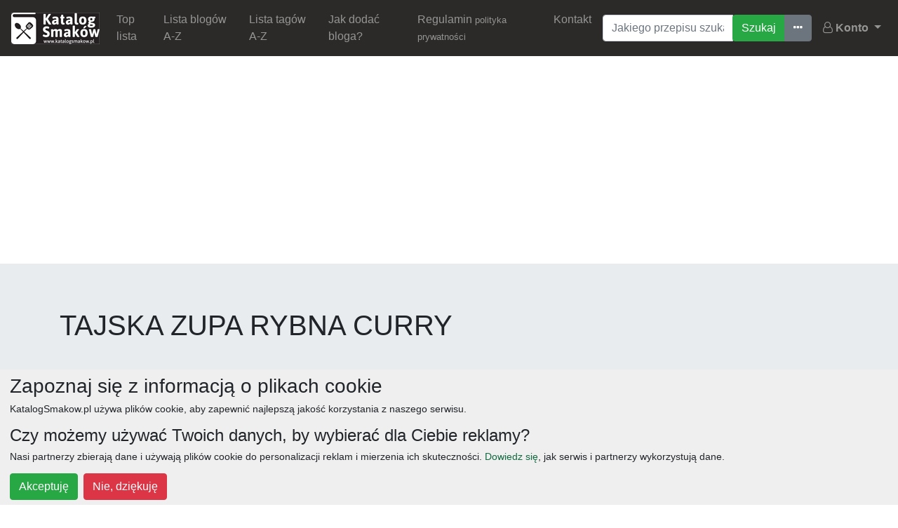

--- FILE ---
content_type: text/html; charset=UTF-8
request_url: https://katalogsmakow.pl/blog/calzonella-com/tajska-zupa-rybna-curry.224046.html
body_size: 7327
content:
<!DOCTYPE html><html xmlns="http://www.w3.org/1999/xhtml" lang="pl-PL">
<head>
    <meta charset="UTF-8">
    <meta http-equiv="Content-Type" content="text/html;charset=utf-8" >
<meta name="viewport" content="width=device-width, initial-scale=1" >
<meta property="fb:app_id" content="608231422567057" >
<meta property="fb:admins" content="100001113880722" >
<meta name="description" content="Katalog Smaków, proponujemy przepis na TAJSKA ZUPA RYBNA CURRY, autorstwa Calzonella.com. Wyszukaj też inne przepisy za pomocą wyszukiwarki przepisów." >
<meta property="og:title" content="TAJSKA ZUPA RYBNA CURRY" >
<meta property="og:locale" content="pl_PL" >
<meta property="og:site_name" content="KatalogSmaków.pl" >
<meta property="og:type" content="article" >
<meta property="og:url" content="http://www.calzonella.com/2016/07/tajska-zupa-rybna-curry.html" >
<meta property="og:description" content=" ZUPA RYBNA CURRY W STYLU TAJSKIM Pyszna, delikatna, aromatyczna zupa na każdą porę roku. Uwielbiam, to chyba za małe słowo, które oddałoby moją miłość do tej zupy. Dzięki niej jestem trochę jakby w Tajlandii, a nie ukrywam, że jest ona moim marzeniem podróżniczym od kiedy pamiętam ( i mam cichą nadzieję, że za jakiś czas się spełni :) ) . Tymczasem zapraszam was na pyszną zupkę rybną curry. Smacznego! SKŁADNIKI ( 4 PORCJE) :&amp;nbsp; &amp;nbsp;łyżeczka oleju roślinnego, bądź kokosowego 4 porządne łyżeczki czerwonej p..." >
<meta property="og:image" content="https://cdn.katalogsmakow.pl/2016/07/13/0x600/tajska-zupa-rybna-curry.479903.jpg" >    <title>Przepis na TAJSKA ZUPA RYBNA CURRY - Calzonella.com - KatalogSmaków.pl</title>    <meta name="google-site-verification" content="U_wzWBAZk9ZjPLcq9RZ5De8C8wOZgEEzfEac8WfFjSc" />
    <link href="/public/css/bootstrap.min.css" media="screen" rel="stylesheet" type="text/css" >
<link href="/public/css/respo.css" media="screen" rel="stylesheet" type="text/css" >
<link href="/public/css/datepicker.css" media="screen" rel="stylesheet" type="text/css" >
<link href="/public/css/font-awesome.min.css" media="screen" rel="stylesheet" type="text/css" >
<link href="https://katalogsmakow.pl/blog/calzonella-com/tajska-zupa-rybna-curry.224046.html" rel="canonical" >    <script type="text/javascript">
if (window.top !== window.self) window.top.location.replace(window.self.location.href);
</script>
        <meta name="msvalidate.01" content="21BE367AA7C4849FFADFDC1E5E311ECC" />
        <script type="application/ld+json">{"@context" : "http://schema.org","@type":"Organization","name" : "KatalogSmaków.pl","logo":"http://widget.katalogsmakow.pl/baner/katalogsmakow-125-white.jpg","url":"http://katalogsmakow.pl/","sameAs" : [ "https://www.facebook.com/KatalogSmakow" ]}</script>
    <script type="application/ld+json">{"@context": "http://schema.org","@type": "WebSite","url": "http://katalogsmakow.pl/","potentialAction": {"@type": "SearchAction","target": "http://katalogsmakow.pl/szukaj/{search_term_string}/g.html","query-input": "required name=search_term_string"}}</script>
        <script type="text/javascript" src="/public/js/jquery-3.3.1.min.js"></script>
    <script type="text/javascript" src="//pagead2.googlesyndication.com/pagead/js/adsbygoogle.js"></script><script type="text/javascript">(function (d, x, a) {var z = d.createElement(x); z.type = 'text/javascript'; z.src = a; var s = d.getElementsByTagName(x)[0]; s.parentNode.insertBefore(z, s);})(document, 'script', '//s.spolecznosci.net/js/core2-min.js');var spwidth = window.innerWidth || document.documentElement.clientWidth  || document.body.clientWidth;</script><script>(adsbygoogle = window.adsbygoogle || []).push({google_ad_client: "ca-pub-9322415496066463",enable_page_level_ads: true});</script>    </head>
<body>
    <nav class="navbar navbar-expand-lg navbar-dark bg-dark">
    	<a class="navbar-brand" href="/">
    		<img src="/public/css/n/logo-max.jpg" />
    	</a>
  		<button class="navbar-toggler" type="button" data-toggle="collapse" data-target="#navbarSupportedContent" aria-controls="navbarSupportedContent" aria-expanded="false" aria-label="Toggle navigation">
    		<span class="navbar-toggler-icon"></span>
  		</button>

  		<div class="collapse navbar-collapse" id="navbarSupportedContent">
  			<ul class="navbar-nav mr-auto"><li class="nav-item"><a class="nav-link" href="/top-lista-blogow-kulinarnych.23053.html">Top lista</a></li><li class="nav-item"><a class="nav-link" href="/lista-blogow-a-z.10227.html">Lista blogów A-Z</a></li><li class="nav-item"><a class="nav-link" href="/lista-tagow-a-z.10228.html">Lista tagów A-Z</a></li><li class="nav-item"><a class="nav-link" href="/jak-dodac-bloga.15955.html">Jak dodać bloga?</a></li><li class="nav-item"><a class="nav-link" href="/regulamin.23065.html">Regulamin <small>polityka prywatności</small></a></li><li class="nav-item"><a class="nav-link" href="/kontakt.23875.html">Kontakt</a></li></ul>  			
<form class="mx-2 my-auto d-inline" method="post" action="/" enctype="application/x-www-form-urlencoded">
	<div class="input-group">
    <input type="text" name="searchQuery" id="searchQuery" value="" placeholder="Jakiego przepisu szukasz?" class="form-control" aria-label="Wyszukiwarka"><div class="input-group-append"><div class="btn-group" role="group" aria-label="Wyszukiwanie przepisów"><input type="submit" name="searchSubmit" id="searchSubmit" value="Szukaj" class="btn btn-success"><a class="btn btn-secondary" title="Ostatnie wszukiwania" href="/ostatnio-szukane/1.html"><i class="fa fa-ellipsis-h" aria-hidden="true"></i><span class="sr-only">Ostatnio szukane</span></a></div></div>    </div>
</form>  			<ul class="nav navbar-nav navbar-right">
                <li class="dropdown">
                    <a href="#" class="dropdown-toggle nav-link" data-toggle="dropdown">
                        <i class="fa fa-user-o" aria-hidden="true"></i>
                        <strong>Konto</strong>
                        <span class="glyphicon glyphicon-chevron-down"></span>
                    </a><div class="dropdown-menu user-panel"><a href="/user/auth/email" class="dropdown-item"><i class="fa fa-envelope-o mr-2" aria-hidden="true"></i> Logowanie email</a><a href="/user/auth/facebook" class="dropdown-item"><i class="fa fa-facebook-official mr-2" aria-hidden="true"></i> Logowanie Facebook</a><a href="/user/auth/google" class="dropdown-item"><i class="fa fa-google-plus-square mr-2" aria-hidden="true"></i> Logowanie Google</a></div></li></ul>  		</div>
  	</nav>
  	  	<!-- KS-Top -->
        <script async src="https://pagead2.googlesyndication.com/pagead/js/adsbygoogle.js"></script>
<ins class="adsbygoogle ad-vertical-max mx-auto mt-3 text-center"
     style="display:block"
     data-ad-client="ca-pub-9322415496066463"
     data-ad-slot="8484429217" data-ad-format="auto"
     data-full-width-responsive="true"></ins><script>(adsbygoogle = window.adsbygoogle || []).push({});</script>  	
    <div class="blog-entry-page" itemscope itemtype="http://data-vocabulary.org/Recipe"><div class="jumbotron jumbotron-fluid"><div class="container"><h1 itemprop="name" class="display-4">TAJSKA ZUPA RYBNA CURRY</h1></div></div><div class="container"><div class="row"><div class="col-12 col-md-9 col-lg-8"><div class="image-container"><div class="row"><div class="col-12 col-md-5 text-center d-none d-sm-none d-md-block"><!-- KS-PrzepisFoto --><div class="d-none d-sm-none d-md-block">
            <script async src="https://pagead2.googlesyndication.com/pagead/js/adsbygoogle.js"></script>
<ins class="adsbygoogle blog-entry-image-ad d-none d-sm-none d-md-block"
     style="display:block"
     data-ad-client="ca-pub-9322415496066463"
     data-ad-slot="2849438088" data-ad-format="auto"
     data-full-width-responsive="true"></ins><script>(adsbygoogle = window.adsbygoogle || []).push({});</script></div>                      </div><div class="col-12 col-md-7"><img src="https://cdn.katalogsmakow.pl/2016/07/13/0x600/tajska-zupa-rybna-curry.479903.jpg" alt="TAJSKA ZUPA RYBNA CURRY" class="img-fluid" /></div></div></div><div class="blog-entry-description"><div class="row"><div class="col-12 col-md-7"><h3 class="ml-2 display-5">TAJSKA ZUPA RYBNA CURRY</h3><p>Przepis na : <span itemprop="recipeType" style="font-weight:bold;">obiad</span></p><div class="ml-2 mb-1"><a class="badge badge-secondary" href="/tag/dania-fit.133403.html" rel="nofollow tag" title="Przejdź do przepisów oznaczonych dania fit">dania fit</a> <a class="badge badge-secondary" href="/tag/dietetyczne.6608.html" rel="nofollow tag" title="Przejdź do przepisów oznaczonych dietetyczne">dietetyczne</a> <a class="badge badge-secondary" href="/tag/owoce-morza.3135.html" rel="nofollow tag" title="Przejdź do przepisów oznaczonych owoce morza">owoce morza</a> <a class="badge badge-secondary" href="/tag/pomysl-na-obiad.14732.html" rel="nofollow tag" title="Przejdź do przepisów oznaczonych pomysł na obiad">pomysł na obiad</a> <a class="badge badge-secondary" href="/tag/ryby.1912.html" rel="nofollow tag" title="Przejdź do przepisów oznaczonych ryby">ryby</a> <a class="badge badge-secondary" href="/tag/zdrowe.1918.html" rel="nofollow tag" title="Przejdź do przepisów oznaczonych zdrowe">zdrowe</a> <a class="badge badge-secondary" href="/tag/zupy.1882.html" rel="nofollow tag" title="Przejdź do przepisów oznaczonych zupy">zupy</a></div><p class="lead small"> ZUPA RYBNA CURRY W STYLU TAJSKIM Pyszna, delikatna, aromatyczna zupa na każdą porę roku. Uwielbiam, to chyba za małe słowo, które oddałoby moją miłość do tej zupy. Dzięki niej jestem trochę jakby w Tajlandii, a nie ukrywam, że jest ona moim marzeniem podróżniczym od kiedy pamiętam ( i mam cichą nadzieję, że za jakiś czas się spełni :) ) . Tymczasem zapraszam was na pyszną zupkę rybną curry. Smacznego! SKŁADNIKI ( 4 PORCJE) :&nbsp; &nbsp;łyżeczka oleju roślinnego, bądź kokosowego 4 porządne łyżeczki czerwonej p... <a href="/redirector/203583">czytaj dalej...</a></p></div><div class="col-12 col-md-5"><!-- KS-TekstBox -->
            <script async src="https://pagead2.googlesyndication.com/pagead/js/adsbygoogle.js"></script>
<ins class="adsbygoogle blog-entry-description-ad"
     style="display:block"
     data-ad-client="ca-pub-9322415496066463"
     data-ad-slot="5334138801" data-ad-format="auto"></ins>  <script>(adsbygoogle = window.adsbygoogle || []).push({});</script>   </div></div></div><!-- KS-PrzedZielonymPrzyciskiem --><div class="d-none d-sm-none d-md-block">
        <script async src="https://pagead2.googlesyndication.com/pagead/js/adsbygoogle.js"></script>
<ins class="adsbygoogle ad-before-redirector d-none d-sm-none d-md-block"
     style="display:block"
     data-ad-client="ca-pub-9322415496066463"
     data-ad-slot="2465815772" data-ad-format="auto"
     data-full-width-responsive="true"></ins> <script>(adsbygoogle = window.adsbygoogle || []).push({});</script></div>                       <a href="/redirector/203583" class="btn btn-lg text-center btn-primary btn-block btn-goto">Czytaj dalej na blogu Calzonella.com</a><!-- KS-PrzedZielonymPrzyciskiem --><div>
        <script async src="https://pagead2.googlesyndication.com/pagead/js/adsbygoogle.js"></script>
<!-- KS-PoZielonymPrzycisku -->
<ins class="adsbygoogle ad-before-redirector"
     style="display:block"
     data-ad-client="ca-pub-9322415496066463"
     data-ad-slot="7053178459"
     data-ad-format="auto"
     data-full-width-responsive="true"></ins>
<script>
     (adsbygoogle = window.adsbygoogle || []).push({});
</script></div>                       <h2 class="page-title">Warto przeczytać</h2><div class="row articles-list"><div class="col-12 col-md-6"><div class="card mb-4"><img src="https://cdn.katalogsmakow.pl/2015/10/04/320x0/art.359040.jpg" class="card-img-top" /><div class="card-body"><h3 class="card-title display-7">Dieta śródziemnomorska – przepis na długie i zdrowe życie</h3><p class="card-text">Średnia wieku mieszkańców Grecji, Włoch lub Hiszpanii jest wyższa, dlatego gdyż ich dieta opiera się w szczególności na rybach, warzywach i owocach morza.</p><a href="/tematycznie/dieta-srodziemnomorska-przepis-na-dlugie-i-zdrowe-zycie.151218.html" class="btn btn-primary stretched-link btn-sm btn-block">Czytaj dalej...</a></div></div></div><div class="col-12 col-md-6"><div class="card mb-4"><img src="https://cdn.katalogsmakow.pl/2015/10/03/320x0/art.358869.jpg" class="card-img-top" /><div class="card-body"><h3 class="card-title display-7">Dieta Paleo</h3><p class="card-text">Jest to dieta opracowana przez dr Lorena Cordaina, według danych statystycznych jedna z najpopularniejszych na tą chwilę.</p><a href="/tematycznie/dieta-paleo.151143.html" class="btn btn-primary stretched-link btn-sm btn-block">Czytaj dalej...</a></div></div></div><div class="col-12 col-md-6"><div class="card mb-4"><img src="https://cdn.katalogsmakow.pl/2015/10/03/320x0/art.358807.jpg" class="card-img-top" /><div class="card-body"><h3 class="card-title display-7">Dieta Montignaca</h3><p class="card-text">Są to zasady żywieniowe specjalnie dla osób, które próbują schudnąć i utrzymać tą masę ciała, zapobiec cukrzycy oraz obniżyć ryzyko wszelkich chorób układu krwionośnego w tym serca.</p><a href="/tematycznie/dieta-montignaca.151101.html" class="btn btn-primary stretched-link btn-sm btn-block">Czytaj dalej...</a></div></div></div><div class="col-12 col-md-6"><div class="card mb-4"><img src="https://cdn.katalogsmakow.pl/2015/09/30/320x0/art.357634.jpg" class="card-img-top" /><div class="card-body"><h3 class="card-title display-7">Składniki E - sprawdź, co kryje się pod chemicznymi dodatkami do żywności</h3><p class="card-text">Chemiczne dodatki do żywności potocznie nazywane „składnikami E” zostały dopuszczone do użytku przez instytucje Unii Europejskiej i są one uznawane za bezpieczne i dozwolone do użycia.</p><a href="/tematycznie/skladniki-e-sprawdz-co-kryje-sie-pod-chemicznymi-dodatkami-do-zywnosci.150453.html" class="btn btn-primary stretched-link btn-sm btn-block">Czytaj dalej...</a></div></div></div></div><!-- KS-WpisPodProponowanymiArtykułami -->
        <script async src="https://pagead2.googlesyndication.com/pagead/js/adsbygoogle.js"></script>
<ins class="adsbygoogle ad-vertical-simple"
     style="display:block" data-ad-client="ca-pub-9322415496066463" data-ad-slot="1159638813" data-ad-format="auto" data-full-width-responsive="true"></ins>
<script>(adsbygoogle = window.adsbygoogle || []).push({});</script></div><div class="col-12 col-md-3 col-lg-4"><h2 class="page-title">Autor</h2><p class="align-middle"><a href="/uzytkownik/Calzonella.com"><img src="//usr.cdn.katalogsmakow.pl/avatar/calzonella-com/1673.64x64.jpg" alt="Calzonella.com" class="img-thumbnail mr-3" />Calzonella.com</a></p><!-- KS-PodUżytkownikiem -->
        <script async src="https://pagead2.googlesyndication.com/pagead/js/adsbygoogle.js"></script>
<ins class="adsbygoogle ad-rectangle-simple"
     style="display:block"
     data-ad-client="ca-pub-9322415496066463" data-ad-slot="6405060787" data-ad-format="auto" data-full-width-responsive="true"></ins>
<script>(adsbygoogle = window.adsbygoogle || []).push({});</script><h2 class="page-title">Proponowane wyszukiwania</h2><div class="row"><div class="col-4 col-md-4 col-lg-3"><div class="search-card"><a href="/wyszukaj-przepis/dorsz/wyniki-1.html" title="Wyszukaj przepisów na dorsz"><img class="img-fluid img-thumbnail" alt="dorsz" src="https://cdn.katalogsmakow.pl/2014/09/22/96x96/dorsz.16772.jpg" /><small>dorsz</small></a></div></div><div class="col-4 col-md-4 col-lg-3"><div class="search-card"><a href="/wyszukaj-przepis/obiad/wyniki-1.html" title="Wyszukaj przepisów na obiad"><img class="img-fluid img-thumbnail" alt="obiad" src="https://cdn.katalogsmakow.pl/2014/09/22/96x96/obiad.44019.jpg" /><small>obiad</small></a></div></div><div class="col-4 col-md-4 col-lg-3"><div class="search-card"><a href="/wyszukaj-przepis/makaron/wyniki-1.html" title="Wyszukaj przepisów na makaron"><img class="img-fluid img-thumbnail" alt="makaron" src="https://cdn.katalogsmakow.pl/2014/09/22/96x96/makaron.58244.jpg" /><small>makaron</small></a></div></div><div class="col-4 col-md-4 col-lg-3"><div class="search-card"><a href="/wyszukaj-przepis/sosy/wyniki-1.html" title="Wyszukaj przepisów na sosy"><img class="img-fluid img-thumbnail" alt="sosy" src="https://cdn.katalogsmakow.pl/2014/09/22/96x96/sosy.5396.jpg" /><small>sosy</small></a></div></div><div class="col-4 col-md-4 col-lg-3"><div class="search-card"><a href="/wyszukaj-przepis/zupa/wyniki-1.html" title="Wyszukaj przepisów na zupa"><img class="img-fluid img-thumbnail" alt="zupa" src="https://cdn.katalogsmakow.pl/2014/09/22/96x96/zupa.67466.jpg" /><small>zupa</small></a></div></div><div class="col-4 col-md-4 col-lg-3"><div class="search-card"><a href="/wyszukaj-przepis/fit/wyniki-1.html" title="Wyszukaj przepisów na fit"><img class="img-fluid img-thumbnail" alt="fit" src="https://cdn.katalogsmakow.pl/2014/12/16/96x96/fit.55131.jpg" /><small>fit</small></a></div></div><div class="col-4 col-md-4 col-lg-3"><div class="search-card"><a href="/wyszukaj-przepis/curry/wyniki-1.html" title="Wyszukaj przepisów na curry"><img class="img-fluid img-thumbnail" alt="curry" src="https://cdn.katalogsmakow.pl/2014/09/22/96x96/curry.28526.jpg" /><small>curry</small></a></div></div><div class="col-4 col-md-4 col-lg-3"><div class="search-card"><a href="/wyszukaj-przepis/tajska-zupa/wyniki-1.html" title="Wyszukaj przepisów na tajska zupa"><img class="img-fluid img-thumbnail" alt="tajska zupa" src="https://cdn.katalogsmakow.pl/2014/09/22/96x96/tajska-zupa.67684.jpg" /><small>tajska zupa</small></a></div></div><div class="col-4 col-md-4 col-lg-3"><div class="search-card"><a href="/wyszukaj-przepis/ryby/wyniki-1.html" title="Wyszukaj przepisów na ryby"><img class="img-fluid img-thumbnail" alt="ryby" src="https://cdn.katalogsmakow.pl/2014/09/22/96x96/ryby.61696.jpg" /><small>ryby</small></a></div></div><div class="col-4 col-md-4 col-lg-3"><div class="search-card"><a href="/wyszukaj-przepis/ryba/wyniki-1.html" title="Wyszukaj przepisów na ryba"><img class="img-fluid img-thumbnail" alt="ryba" src="https://cdn.katalogsmakow.pl/2014/10/17/96x96/ryba.61696.jpg" /><small>ryba</small></a></div></div><div class="col-4 col-md-4 col-lg-3"><div class="search-card"><a href="/wyszukaj-przepis/krewetki/wyniki-1.html" title="Wyszukaj przepisów na krewetki"><img class="img-fluid img-thumbnail" alt="krewetki" src="https://cdn.katalogsmakow.pl/2014/10/29/96x96/krewetki.55167.jpg" /><small>krewetki</small></a></div></div><div class="col-4 col-md-4 col-lg-3"><div class="search-card"><a href="/wyszukaj-przepis/pasta/wyniki-1.html" title="Wyszukaj przepisów na pasta"><img class="img-fluid img-thumbnail" alt="pasta" src="https://cdn.katalogsmakow.pl/2014/09/22/96x96/pasta.5432.jpg" /><small>pasta</small></a></div></div></div><h2 class="page-title">Popularne słowa kluczowe</h2>curry, krewetki, owoce morza, zupa, kokosowe, ryż, imbir, pasty, pasta, sosy, makarony, ryby, makaron, ryba, zupa rybna, przepisy fit, fit, dorsz, dietetyczne , dania dietetyczne, dietetycznie, obiad, tajska zupa, dania z makaronem, pomysł na obiad, dietetyczny obiad, zdrowe obiady, sos do ryżu, sos do makaronu, sos chilli<h2 class="page-title">Inne przepisy z Calzonella.com</h2><div class="cContent cNP" style="background:none;border:none;"><div class="row" id="entries-grid"><div class="col-6 grid-item"><div class="recipe-card"><div class="recipe-inner"><a href="/blog/calzonella-com/placki-ziemniaczane.562582.html"><img src="https://cdn.katalogsmakow.pl/2022/07/12/150x150/placki-ziemniaczane.968869.jpg" class="img-fluid" alt="Placki ziemniaczane" /></a><a href="/blog/calzonella-com/placki-ziemniaczane.562582.html" class="btn btn-block text-center btn-primary no-corners">Placki ziemniaczane <span class="badge badge-secondary small">116</span></a><a class="btn btn-secondary no-corners-top btn-sm btn-block" href="/blog/calzonella-com.183514.html">Calzonella.com</a></div></div></div><div class="col-6 grid-item"><div class="recipe-card"><div class="recipe-inner"><a href="/blog/calzonella-com/kopytka-z-boczkiem-i-cebulka.501983.html"><img src="https://cdn.katalogsmakow.pl/2020/09/16/150x150/kopytka-z-boczkiem-i-cebulka.879103.jpg" class="img-fluid" alt="Kopytka z boczkiem i cebulką" /></a><a href="/blog/calzonella-com/kopytka-z-boczkiem-i-cebulka.501983.html" class="btn btn-block text-center btn-primary no-corners">Kopytka z boczkiem i cebulką <span class="badge badge-secondary small">155</span></a><a class="btn btn-secondary no-corners-top btn-sm btn-block" href="/blog/calzonella-com.183514.html">Calzonella.com</a></div></div></div><div class="col-6 grid-item"><div class="recipe-card"><div class="recipe-inner"><a href="/blog/calzonella-com/mohito-drink.501883.html"><img src="https://cdn.katalogsmakow.pl/2020/09/15/150x150/mohito-drink.878933.jpg" class="img-fluid" alt="Mohito drink" /></a><a href="/blog/calzonella-com/mohito-drink.501883.html" class="btn btn-block text-center btn-primary no-corners">Mohito drink <span class="badge badge-secondary small">161</span></a><a class="btn btn-secondary no-corners-top btn-sm btn-block" href="/blog/calzonella-com.183514.html">Calzonella.com</a></div></div></div><div class="col-6 grid-item"><div class="recipe-card"><div class="recipe-inner"><a href="/blog/calzonella-com/poledwiczki-wieprzowe-w-kremowym-sosie-kurkowym.500726.html"><img src="https://cdn.katalogsmakow.pl/2020/09/02/150x150/poledwiczki-wieprzowe-w-kremowym-sosie-kurkowym.877202.jpg" class="img-fluid" alt="Polędwiczki wieprzowe w kremowym sosie kurkowym" /></a><a href="/blog/calzonella-com/poledwiczki-wieprzowe-w-kremowym-sosie-kurkowym.500726.html" class="btn btn-block text-center btn-primary no-corners">Polędwiczki wieprzowe w kremowym sosie kurkowym <span class="badge badge-secondary small">154</span></a><a class="btn btn-secondary no-corners-top btn-sm btn-block" href="/blog/calzonella-com.183514.html">Calzonella.com</a></div></div></div><div class="col-6 grid-item"><div class="recipe-card"><div class="recipe-inner"><a href="/blog/calzonella-com/kluski-z-gotowanym-miesem-z-rosolu-bez-glutenu.496518.html"><img src="https://cdn.katalogsmakow.pl/2020/07/27/150x150/kluski-z-gotowanym-miesem-z-rosolu-bez-glutenu.870847.jpg" class="img-fluid" alt="Kluski z gotowanym mięsem z rosołu - bez glutenu!" /></a><a href="/blog/calzonella-com/kluski-z-gotowanym-miesem-z-rosolu-bez-glutenu.496518.html" class="btn btn-block text-center btn-primary no-corners">Kluski z gotowanym mięsem z rosołu - bez glutenu! <span class="badge badge-secondary small">159</span></a><a class="btn btn-secondary no-corners-top btn-sm btn-block" href="/blog/calzonella-com.183514.html">Calzonella.com</a></div></div></div><div class="col-6 grid-item"><div class="recipe-card"><div class="recipe-inner"><a href="/blog/calzonella-com/ser-paneer-na-kanapki-lub-do-dan-kuchni-hinduskiej.494484.html"><img src="https://cdn.katalogsmakow.pl/2020/07/07/150x150/ser-paneer-na-kanapki-lub-do-dan-kuchni-hinduskiej.867854.jpg" class="img-fluid" alt="Ser paneer – na kanapki lub do dań kuchni hinduskiej" /></a><a href="/blog/calzonella-com/ser-paneer-na-kanapki-lub-do-dan-kuchni-hinduskiej.494484.html" class="btn btn-block text-center btn-primary no-corners">Ser paneer &ndash; na kanapki lub do dań kuchni hinduskiej <span class="badge badge-secondary small">169</span></a><a class="btn btn-secondary no-corners-top btn-sm btn-block" href="/blog/calzonella-com.183514.html">Calzonella.com</a></div></div></div><div class="col-6 grid-item"><div class="recipe-card"><div class="recipe-inner"><a href="/blog/calzonella-com/chlebki-naan-naan-breads-tradycyjny-dodatek-kuchni-hinduskiej.493782.html"><img src="https://cdn.katalogsmakow.pl/2020/07/01/150x150/chlebki-naan-naan-breads-tradycyjny-dodatek-kuchni-hinduskiej.866969.jpg" class="img-fluid" alt="Chlebki naan (Naan breads) – tradycyjny dodatek kuchni hinduskiej" /></a><a href="/blog/calzonella-com/chlebki-naan-naan-breads-tradycyjny-dodatek-kuchni-hinduskiej.493782.html" class="btn btn-block text-center btn-primary no-corners">Chlebki naan (Naan breads) &ndash; tradycyjny dodatek kuchni hinduskiej <span class="badge badge-secondary small">172</span></a><a class="btn btn-secondary no-corners-top btn-sm btn-block" href="/blog/calzonella-com.183514.html">Calzonella.com</a></div></div></div><div class="col-6 grid-item"><div class="recipe-card"><div class="recipe-inner"><a href="/blog/calzonella-com/paluchy-ze-szparagami-czyli-zielone-szparagi-w-ciescie-francuskim-do-grilla-lub-do-obiadu.492944.html"><img src="https://cdn.katalogsmakow.pl/2020/06/24/150x150/paluchy-ze-szparagami-czyli-zielone-szparagi-w-ciescie-francuskim-do-grilla-lub-do-obiadu.865862.jpg" class="img-fluid" alt="Paluchy ze szparagami - czyli zielone szparagi w cieście francuskim do grilla lub do obiadu" /></a><a href="/blog/calzonella-com/paluchy-ze-szparagami-czyli-zielone-szparagi-w-ciescie-francuskim-do-grilla-lub-do-obiadu.492944.html" class="btn btn-block text-center btn-primary no-corners">Paluchy ze szparagami - czyli zielone szparagi w cieście francuskim do grilla lub do obiadu <span class="badge badge-secondary small">190</span></a><a class="btn btn-secondary no-corners-top btn-sm btn-block" href="/blog/calzonella-com.183514.html">Calzonella.com</a></div></div></div></div><div class="clearfix"></div></div></div><div class="col-12"><h2 class="page-title">Dodaj komentarz</h2>
<form method="post" enctype="application/x-www-form-urlencoded" id="iCommentFormSubmit" class="mb-3">
<div class="cBg">
    <a name="dodaj-komentarz"></a>
        <div class="form-group row">
            <label for="commentatorName" class="col-sm-2 col-form-label d-none d-sm-block">Podpis</label>
                        <div class="col-sm-10">
                <input type="text" name="commentatorName" id="commentatorName" value="" class="form-control">            </div>
            
            <small id="commentatorName-help" class="form-text text-muted col-12">Podpisz się pod komentarzem.</small>
    </div>
            <div class="form-group row">
            <label for="content" class="col-sm-2 col-form-label d-none d-sm-block">Komentarz</label>
            <div class="col-sm-10">
                        <textarea name="content" id="content" class="form-control" rows="3" cols="80"></textarea>            </div>
    </div>
       
    <div class="cCommentSubmit">
                <input type="submit" name="commentSubmit" id="commentSubmit" value="Dodaj mój komentarz" class="btn btn-primary btn-block">    </div>
</div>
</form></div></div></div></div>  	<footer>
        <div class="container">                                                    
            <div class="ml-2 mb-1"><a class="badge badge-secondary" href="/tag/obiad.1820.html" rel="nofollow tag" title="Przejdź do przepisów oznaczonych obiad">obiad</a> <a class="badge badge-secondary" href="/tag/ciasta.1569.html" rel="nofollow tag" title="Przejdź do przepisów oznaczonych ciasta">ciasta</a> <a class="badge badge-secondary" href="/tag/przepisy.8472.html" rel="nofollow tag" title="Przejdź do przepisów oznaczonych przepisy">przepisy</a> <a class="badge badge-secondary" href="/tag/desery.1554.html" rel="nofollow tag" title="Przejdź do przepisów oznaczonych desery">desery</a> <a class="badge badge-secondary" href="/tag/zupy.1882.html" rel="nofollow tag" title="Przejdź do przepisów oznaczonych zupy">zupy</a> <a class="badge badge-secondary" href="/tag/deser.1849.html" rel="nofollow tag" title="Przejdź do przepisów oznaczonych deser">deser</a> <a class="badge badge-secondary" href="/tag/sniadanie.1827.html" rel="nofollow tag" title="Przejdź do przepisów oznaczonych śniadanie">śniadanie</a> <a class="badge badge-secondary" href="/tag/salatki.5571.html" rel="nofollow tag" title="Przejdź do przepisów oznaczonych salatki">salatki</a> <a class="badge badge-secondary" href="/tag/boze-narodzenie.2018.html" rel="nofollow tag" title="Przejdź do przepisów oznaczonych boże narodzenie">boże narodzenie</a> <a class="badge badge-secondary" href="/tag/warzywa.1917.html" rel="nofollow tag" title="Przejdź do przepisów oznaczonych warzywa">warzywa</a> <a class="badge badge-secondary" href="/tag/wielkanoc.1754.html" rel="nofollow tag" title="Przejdź do przepisów oznaczonych wielkanoc">wielkanoc</a> <a class="badge badge-secondary" href="/tag/przekaski.2376.html" rel="nofollow tag" title="Przejdź do przepisów oznaczonych przekaski">przekaski</a> <a class="badge badge-secondary" href="/tag/dania-glowne.2295.html" rel="nofollow tag" title="Przejdź do przepisów oznaczonych dania główne">dania główne</a> <a class="badge badge-secondary" href="/tag/jajka.1716.html" rel="nofollow tag" title="Przejdź do przepisów oznaczonych jajka">jajka</a> <a class="badge badge-secondary" href="/tag/wegetarianskie.1854.html" rel="nofollow tag" title="Przejdź do przepisów oznaczonych wegetariańskie">wegetariańskie</a> <a class="badge badge-secondary" href="/tag/czekolada.1570.html" rel="nofollow tag" title="Przejdź do przepisów oznaczonych czekolada">czekolada</a> <a class="badge badge-secondary" href="/tag/kolacja.1939.html" rel="nofollow tag" title="Przejdź do przepisów oznaczonych kolacja">kolacja</a> <a class="badge badge-secondary" href="/tag/na-slodko.5454.html" rel="nofollow tag" title="Przejdź do przepisów oznaczonych na słodko">na słodko</a> <a class="badge badge-secondary" href="/tag/kurczak.2010.html" rel="nofollow tag" title="Przejdź do przepisów oznaczonych kurczak">kurczak</a> <a class="badge badge-secondary" href="/tag/owoce.1722.html" rel="nofollow tag" title="Przejdź do przepisów oznaczonych owoce">owoce</a> <a class="badge badge-secondary" href="/tag/sniadania.2316.html" rel="nofollow tag" title="Przejdź do przepisów oznaczonych śniadania">śniadania</a> <a class="badge badge-secondary" href="/tag/dla-dzieci.1851.html" rel="nofollow tag" title="Przejdź do przepisów oznaczonych dla dzieci">dla dzieci</a> <a class="badge badge-secondary" href="/tag/ciasto.1712.html" rel="nofollow tag" title="Przejdź do przepisów oznaczonych ciasto">ciasto</a> <a class="badge badge-secondary" href="/tag/cebula.1766.html" rel="nofollow tag" title="Przejdź do przepisów oznaczonych cebula">cebula</a> <a class="badge badge-secondary" href="/tag/przetwory.2685.html" rel="nofollow tag" title="Przejdź do przepisów oznaczonych przetwory">przetwory</a></div>        </div>
    </footer>
            <div class="scroll-triggered-box stb stb-bottom-left" id="stb-fb" style="display: none;"  data-box-id="fb" data-trigger="percentage" data-trigger-percentage="50" data-trigger-element="" data-animation="slide" data-cookie="1" data-test-mode="0" data-auto-hide="1"><div class="stb-content"><div class="fb-like-box" data-href="https://www.facebook.com/Proste-przepisy-o-kt%C3%B3rych-nie-mia%C5%82e%C5%9B-poj%C4%99cia-1483715438538327/" data-width="400" data-height="258" data-colorscheme="light" data-show-faces="true" data-header="false" data-stream="false" data-show-border="false"></div></div><span class="stb-close">&times;</span></div>        <script type="text/javascript" src="/public/js/bootstrap.min.js"></script>
<script type="text/javascript" src="/public/js/imagesloaded.pkgd.min.js"></script>
<script type="text/javascript" src="/public/js/masonry.pkgd.min.js"></script>
<script type="text/javascript" src="/public/js/new-main.js"></script>                                                    
        <!-- Global site tag (gtag.js) - Google Analytics -->
<script async src="https://www.googletagmanager.com/gtag/js?id=G-K98V7Q5NLF"></script>
<script>
  window.dataLayer = window.dataLayer || [];
  function gtag(){dataLayer.push(arguments);}
  gtag('js', new Date());
  gtag('config', 'G-K98V7Q5NLF');
</script>    
<!-- kody śledzenia -->
    </body>
</html>


--- FILE ---
content_type: text/html; charset=utf-8
request_url: https://www.google.com/recaptcha/api2/aframe
body_size: 268
content:
<!DOCTYPE HTML><html><head><meta http-equiv="content-type" content="text/html; charset=UTF-8"></head><body><script nonce="r98Li99VQNWDKyZ0d4A5rw">/** Anti-fraud and anti-abuse applications only. See google.com/recaptcha */ try{var clients={'sodar':'https://pagead2.googlesyndication.com/pagead/sodar?'};window.addEventListener("message",function(a){try{if(a.source===window.parent){var b=JSON.parse(a.data);var c=clients[b['id']];if(c){var d=document.createElement('img');d.src=c+b['params']+'&rc='+(localStorage.getItem("rc::a")?sessionStorage.getItem("rc::b"):"");window.document.body.appendChild(d);sessionStorage.setItem("rc::e",parseInt(sessionStorage.getItem("rc::e")||0)+1);localStorage.setItem("rc::h",'1765604918755');}}}catch(b){}});window.parent.postMessage("_grecaptcha_ready", "*");}catch(b){}</script></body></html>

--- FILE ---
content_type: text/css
request_url: https://katalogsmakow.pl/public/css/respo.css
body_size: 2749
content:
.ZFDebug_panel				{overflow:scroll !important;}

.b-b						{border-bottom:1px #f6f6f6 solid;}
.bbg-1						{border-bottom:1px #ccc solid;}
.img-fluid.img-full-w		{width:100%;}

.jumbotron.jumbotron-fluid  .display-4  {font-size:2.5rem;}
.container .card.mb-4 .card-body .display-3 {font-size:3rem;}

.display-6{font-size: 1.5rem;
    font-weight: 300;
    line-height: 1.2;}

.nav.flex-column .nav-link.active	{color:#28a745;}

.bg-dark					{background:#2b2a29 !important;}
.alphabet-btn-group			{margin-bottom:1em;}
.recipe-card				{padding-bottom:1em;}
.recipe-card .img-fluid		{width:100%;}
.recipe-card .recipe-inner	{background:#f6f6f6;}
.recipe-card .btn-block+.btn-block	{margin-top:0;}

.top-list .display-2		{font-size:1.8em;font-weight:bold;margin-top:1em;}

.articles-list .col-12		{height:100%;}

.art-media-group .media		{margin-bottom:1em;}
.article-cover.img-fluid	{width:100%;margin-bottom:1em;}
.art-card .img-fluid		{width:100%;}
.search-card				{margin-bottom:0.5em;}
.search-card .img-fluid		{width:100%;}
.search-card small			{display:block;text-align:center;}
.topic-card					{border-bottom:1px #f1f1f1 solid;}

.no-corners-top				{-webkit-border-top-left-radius: 1px;-webkit-border-top-right-radius: 0px;-moz-border-radius-topleft: 0px;-moz-border-radius-topright: 0px;border-top-left-radius: 0px;border-top-right-radius: 0px;}
.no-corners-bottom			{-webkit-border-bottom-left-radius: 1px;-webkit-border-bottom-right-radius: 0px;-moz-border-radius-bottomleft: 0px;-moz-border-radius-bottomright: 0px;border-bottom-left-radius: 0px;border-bottom-right-radius: 0px;}
.no-corners					{-webkit-border-radius: 0 !important;-moz-border-radius: 0 !important;border-radius: 0 !important;}

.blog-entry-page .image-container			{background:#f9f9f9;text-align:center;}
.blog-entry-page .blog-entry-description	{padding:1em 0;background:#f3f3f3;}
.blog-entry-page .blog-entry-description p	{padding-left:1em;}
.btn-goto									{margin:1em 0;}

.jumbotron.covered			{background-size:cover;background-repeat:no-repeat;}

.btn-group-justified {
  display: table;
  width: 100%;
  table-layout: fixed;
  border-collapse: separate; }
  .btn-group-justified .btn,
  .btn-group-justified .btn-group {
    float: none;
    display: table-cell;
    width: 1%; }
    .btn-group-justified .btn .btn,
    .btn-group-justified .btn-group .btn {
      width: 100%; }
    .btn-group-justified .btn .dropdown-menu,
    .btn-group-justified .btn-group .dropdown-menu {
      left: auto; }


h3.page-title,
h1.page-title,
h2.page-title					{border-bottom:1px #126940 solid;font-size:1.5em;font-weight:normal;padding-bottom:0.25em;margin:1em 0 0.5em 0;}
.page-title.small				{font-size:1.1em;padding-bottom:0.15em;margin:1em 0 0.15em 0;}

.btn-group.btn-full-group {
  display: flex;
}

.btn-group.btn-full-group .btn {
  flex: 1
}

a{color:#61b535;}
a:hover{color:#77b05a;}

.btn-primary	{
	background-color: #126940;
    border-color: #126940;
}

.btn-primary:not(:disabled):not(.disabled).active, .btn-primary:not(:disabled):not(.disabled):active, .show>.btn-primary.dropdown-toggle {
	background-color:#000;
    border-color: #126940;
    color:#fff;
}
a								{color:#126940;}
.top-list-postion				{display:block;text-align:center;color:#fff;font-weight:bold;}
.bg-primary,
.badge-primary					{background-color:#126940 !important;}
.btn-primary:hover				{background-color:#61b535;border-color:#61b535;}

.page-item.active .page-link	{background-color:#126940;color:#fff;border-color:#126940;}
.page-item .page-link			{color:#126940;}

.btn-current-day .day-name		{}
.btn-current-day .day-date		{display:block;font-size:small;}

.pagination{
  display: table;width:100%;
}

.pagination > li	{display:table-cell;text-align:center;}
.pagination .pagination-label 	{display:block;}













.bbcode .markItUpButton1 a{background-image:url(layout.html5/markItUp/bold.png);}
.bbcode .markItUpButton2 a{background-image:url(layout.html5/markItUp/italic.png);}
.bbcode .markItUpButton3 a{background-image:url(layout.html5/markItUp/underline.png);}
.bbcode .markItUpButton4 a{background-image:url(layout.html5/markItUp/picture.png);}
.bbcode .markItUpButton5 a{background-image:url(layout.html5/markItUp/link.png);}
.bbcode .markItUpButton6 a{background-image:url(layout.html5/markItUp/list-bullet.png);}
.bbcode .markItUpButton7 a{background-image:url(layout.html5/markItUp/list-numeric.png);}
.bbcode .markItUpButton8 a{background-image:url(layout.html5/markItUp/list-item.png);}
.bbcode .markItUpButton9 a{background-image:url(layout.html5/markItUp/quotes.png);}
.bbcode .markItUpButton10 a{background-image:url(layout.html5/markItUp/code.png);}
.bbcode .markItUpButton11 a{background-image:url(layout.html5/markItUp/clean.png);}
.bbcode .preview a {background-image:url(layout.html5/markItUp/preview.png);}
/* -------------------------------------------------------------------
// markItUp! Universal MarkUp Engine, JQuery plugin
// By Jay Salvat - http://markitup.jaysalvat.com/
// ------------------------------------------------------------------*/
.markItUp * {margin:0px; padding:0px;outline:none;}
.markItUp a:link,
.markItUp a:visited {color:#000;text-decoration:none;}
.markItUp  {width:100%;margin:5px 0 5px 0;}
.markItUpContainer  {font:11px Verdana, Arial, Helvetica, sans-serif;width:100%;}
.markItUpEditor {font:12px 'Courier New', Courier, monospace;padding:5px;display:block;clear:both;line-height:18px;overflow:auto;}
.markItUpPreviewFrame    {overflow:auto;background-color:#FFF;width:99.9%;height:300px;margin:5px 0;}
.markItUpFooter {width:100%;}
.markItUpResizeHandle {overflow:hidden;width:22px; height:5px;margin-left:auto;margin-right:auto;background-image:url(layout.html5/markItUp/handle.png);cursor:n-resize;}
/***************************************************************************************/
/* first row of buttons */
.markItUpHeader {clear:both;overflow:hidden;margin-bottom:10px;}
.markItUpHeader ul li    {list-style:none;float:left;position:relative;margin-right:5px;}
.markItUpHeader ul li:hover > ul{display:block;}
.markItUpHeader ul .markItUpDropMenu {background:transparent url(layout.html5/markItUp/menu.png) no-repeat 115% 50%;margin-right:5px;}
.markItUpHeader ul .markItUpDropMenu li {margin-right:0px;}
/* next rows of buttons */
.markItUpHeader ul ul {display:none;position:absolute;top:18px; left:0px;    
    background:#FFF;border:1px solid #000;}
.markItUpHeader ul ul li {float:none;border-bottom:1px solid #000;}
.markItUpHeader ul ul .markItUpDropMenu {background:#FFF url(layout.html5/markItUp/submenu.png) no-repeat 100% 50%;}
.markItUpHeader ul .markItUpSeparator {margin:0 10px;width:1px;height:16px;overflow:hidden;background-color:#CCC;}
.markItUpHeader ul ul .markItUpSeparator {width:auto; height:1px;margin:0px;}
/* next rows of buttons */
.markItUpHeader ul ul ul {position:absolute;top:-1px; left:150px; 
}
.markItUpHeader ul ul ul li {float:none;}
.markItUpHeader ul a {display:block;width:16px; height:16px;text-indent:-10000px;background-repeat:no-repeat;padding:8px;margin:0px;}
.markItUpHeader ul ul a {display:block;padding-left:0px;text-indent:0;width:120px;padding:5px 5px 5px 25px;background-position:2px 50%;}
.markItUpHeader ul ul a:hover  {color:#FFF;background-color:#000;} 
                  
.dropdown-menu.user-panel	{left:auto;right:0;}

.navbar-login
{
    width: 305px;
    padding: 10px;
    padding-bottom: 0px;
}

.navbar-login-session
{
    padding: 10px;
    padding-bottom: 0px;
    padding-top: 0px;
}

.icon-size
{
    font-size: 87px;
}

.adsbygoogle 				{min-width:300px;min-height:100px;}

// Extra small devices (portrait phones, less than 576px)
// No media query for `xs` since this is the default in Bootstrap
.article-left-az,
.article-right-az,
.article-left-half-az		{display:block;}
.article-left-az			{float:none !important;width:100%;max-height:150px;margin:1em 0 1em 0 !important;}
.article-right-az			{float:none !important;width:100%;max-height:150px;margin:1em 0 1em 0 !important;}
.article-left-half-az		{float:none !important;width:100%;max-height:150px;margin:1em 0 1em 0 !important;}

.blog-entry-description-ad		{max-height:366px;width:100%;}
.blog-entry-image-ad			{max-height:600px;text-align:center;width:100%;}
.ad-rectangle-simple			{max-height:366px;margin:1em 0;width:100%;}
.ad-before-redirector			{max-height:200px;width:100%;}
.ad-vertical-simple				{max-height:300px;width:100%;}
.ad-vertical-max				{max-height:366px;width:100%;}
@media (min-width: 380px) {                                          
}

// Small devices (landscape phones, 576px and up)
@media (min-width: 576px) {                      
    .adsbygoogle                {width:336px;height:336px;}                                                           
	.article-left-az			{float:none !important;width:100%;max-height:200px;margin:1em 0 1em 0 !important;}
	.article-right-az			{float:none !important;width:100%;max-height:200px;margin:1em 0 1em 0 !important;}
	.article-left-half-az		{float:none !important;width:100%;max-height:200px;margin:1em 0 1em 0 !important;}
}

// Medium devices (tablets, 768px and up)
@media (min-width: 768px) {                    
	.article-left-az			{float:left !important;width:336px;height:336px;margin:1em !imrpotant;}
	.article-right-az			{float:right !important;width:336px;height:336px;margin:1em !imrpotant;}
	.article-left-half-az		{float:left !important;width:100%;height:600px;margin:1em !imrpotant;}
}

// Large devices (desktops, 992px and up)
@media (min-width: 992px) {
	.article-left-az			{float:left !important;width:336px;height:336px;margin:1em !imrpotant;}
	.article-right-az			{float:right !important;width:336px;height:336px;margin:1em !imrpotant;}
	.article-left-half-az		{float:left !important;width:100%;height:600px;margin:1em !imrpotant;}
}

// Extra large devices (large desktops, 1200px and up)
@media (min-width: 1200px) {           
}

.cookiepolicy {
    background: #efefef;
    bottom: 0;
    font: 14px Arial, Helvetica, sans-serif;
    left: 0;
    padding: 0.5em 1em;
    position: fixed;
    right: 0;
    text-align: center;
}
 
.cookiepolicy .button {
    background: #444;
    -webkit-border-radius: 2px;
    -moz-border-radius: 2px;
    border-radius: 2px;
    color: #fff;
    cursor: pointer;
    margin-left: 5px;
    padding: 0px 10px;
}